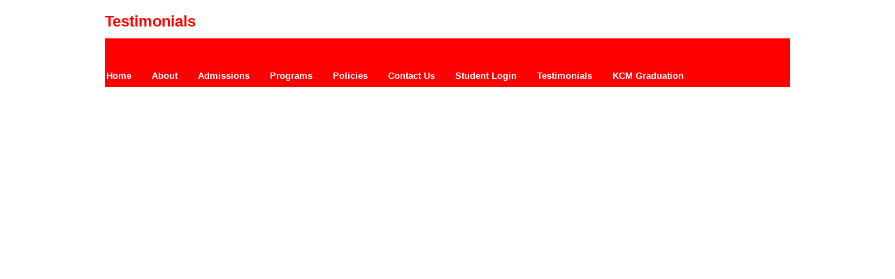

--- FILE ---
content_type: text/html; charset=UTF-8
request_url: http://kcmbarberschool.com/testimonials/
body_size: 1555
content:
	<div class="content">
		<div class="wrapper">
					
				<h2>Testimonials</h2>
				<p><!-- TEMP vvv TEMP --></p>
<link rel="stylesheet" type="text/css" href="http://kcmbarberschool.com/wp-content/themes/kcmbarberschool/style.css" />
<div class="navigation">
<div class="wrapper">
<div id="navwrap" class="menu-top-menu-container">
<ul id="menu-top-menu" class="dropdown">
<li id="menu-item-41" class="menu-item menu-item-type-post_type menu-item-object-page menu-item-41"><a href="http://kcmbarberschool.com/home/">Home</a></li>
<li id="menu-item-42" class="menu-item menu-item-type-post_type menu-item-object-page menu-item-42"><a href="http://kcmbarberschool.com/home/about/">About</a></li>
<li id="menu-item-47" class="menu-item menu-item-type-post_type menu-item-object-page menu-item-has-children menu-item-47"><a href="http://kcmbarberschool.com/admissions/">Admissions</a>
<ul class="sub-menu">
<li id="menu-item-44" class="menu-item menu-item-type-post_type menu-item-object-page menu-item-44"><a href="http://kcmbarberschool.com/application/">Application</a></li>
<li id="menu-item-46" class="menu-item menu-item-type-post_type menu-item-object-page menu-item-46"><a href="http://kcmbarberschool.com/gainful-employment-disclosure/">Gainful Employment-Disclosure</a></li>
</ul>
</li>
<li id="menu-item-85" class="menu-item menu-item-type-custom menu-item-object-custom menu-item-has-children menu-item-85"><a href="#">Programs</a>
<ul class="sub-menu">
<li id="menu-item-43" class="menu-item menu-item-type-post_type menu-item-object-page menu-item-43"><a href="http://kcmbarberschool.com/program/1500-program/">1500 Hour Barber Program</a></li>
<li id="menu-item-160" class="menu-item menu-item-type-post_type menu-item-object-page menu-item-160"><a href="http://kcmbarberschool.com/program/barbering-theory-certification/">Barbering Theory Certification</a></li>
<li id="menu-item-162" class="menu-item menu-item-type-post_type menu-item-object-page menu-item-162"><a href="http://kcmbarberschool.com/program/basic-hair-cutting-course/">Basic Hair Cutting Course</a></li>
<li id="menu-item-161" class="menu-item menu-item-type-post_type menu-item-object-page menu-item-161"><a href="http://kcmbarberschool.com/program/barber-exam-prep/">Barber Exam Prep</a></li>
</ul>
</li>
<li id="menu-item-40" class="menu-item menu-item-type-post_type menu-item-object-page menu-item-40"><a href="http://kcmbarberschool.com/mission/">Policies</a></li>
<li id="menu-item-39" class="menu-item menu-item-type-post_type menu-item-object-page menu-item-39"><a href="http://kcmbarberschool.com/contact-us/">Contact Us</a></li>
<li id="menu-item-179" class="menu-item menu-item-type-post_type menu-item-object-page menu-item-179"><a href="http://kcmbarberschool.com/student-login/">Student Login</a></li>
<li id="menu-item-249" class="menu-item menu-item-type-post_type menu-item-object-page menu-item-249"><a href="http://kcmbarberschool.com/testimonials/">Testimonials</a></li>
<li id="menu-item-274" class="menu-item menu-item-type-post_type menu-item-object-page menu-item-274"><a href="http://kcmbarberschool.com/kcm-graduation/">KCM Graduation</a></li>
</ul>
</div></div>
</div>
<p><!-- TEMP ^^^ TEMP --></p>
<p><center><iframe src="https://www.youtube.com/embed/eFECaSaG5cc" width="560" height="315" frameborder="0" allowfullscreen="allowfullscreen"></iframe></center></p>
<p><iframe src="https://www.youtube.com/embed/aaPdzMk5XVk" width="560" height="315" frameborder="0" allowfullscreen="allowfullscreen"></iframe></p>
<p><iframe src="https://www.youtube.com/embed/9AnmnbyXtb0" width="560" height="315" frameborder="0" allowfullscreen="allowfullscreen"></iframe></p>
<p><iframe width="560" height="315" src="https://www.youtube.com/embed/gcRcB7AkZ64" frameborder="0" allowfullscreen></iframe></p>
<p><iframe width="560" height="315" src="https://www.youtube.com/embed/dTS49GG_Gkc" frameborder="0" allowfullscreen></iframe></p>
					
						</div>
		
			<div class="sidebar">
			
									    <!�Default sidebar info goes here�>
				
				
			</div>


		<div class="clear"></div>			
	</div>
<div class="footer">
	<div class="wrapper">
	
		<div class="social">
			<a target="_blank" href="#"><img src="http://luxspava.com/wp-content/uploads/2015/03/facebook.png" /></a><a target="_blank"  href="#"><img src="http://luxspava.com/wp-content/uploads/2015/03/twitter.png" /></a>&nbsp;&nbsp;<a target="_blank"  href="#"><img src="http://luxspava.com/wp-content/uploads/2015/03/linkedin.png" /></a>&nbsp;&nbsp;<a target="_blank"  href="#"><img src="http://luxspava.com/wp-content/uploads/2015/03/googleplus.png" /></a>
		</div>
		<div class="copyright">Copyright &copy; 2017 www.kcmbarberschool.com</div>
		<div class="clear"></div>	

	</div>
</div>



<!-- Generated in 0.513 seconds. (51 q) -->

		<div style="display:none">
	</div>
<link rel='stylesheet' id='gallery-bank.css-css'  href='http://kcmbarberschool.com/wp-content/plugins/gallery-bank/assets/css/gallery-bank.css?ver=4.3.1' type='text/css' media='all' />
<link rel='stylesheet' id='pretty-photo.css-css'  href='http://kcmbarberschool.com/wp-content/plugins/gallery-bank/assets/css/pretty-photo.css?ver=4.3.1' type='text/css' media='all' />
<link rel='stylesheet' id='jetpack_css-css'  href='http://kcmbarberschool.com/wp-content/plugins/jetpack/css/jetpack.css?ver=3.7.2' type='text/css' media='all' />
<script type='text/javascript' src='http://kcmbarberschool.com/wp-includes/js/jquery/jquery.js?ver=1.11.3'></script>
<script type='text/javascript' src='http://kcmbarberschool.com/wp-includes/js/jquery/jquery-migrate.min.js?ver=1.2.1'></script>
<script type='text/javascript' src='http://kcmbarberschool.com/wp-content/plugins/gallery-bank/assets/js/jquery.masonry.min.js?ver=4.3.1'></script>
<script type='text/javascript' src='http://kcmbarberschool.com/wp-content/plugins/gallery-bank/assets/js/isotope.pkgd.js?ver=4.3.1'></script>
<script type='text/javascript' src='http://kcmbarberschool.com/wp-content/plugins/gallery-bank/assets/js/img-liquid.js?ver=4.3.1'></script>
<script type='text/javascript' src='http://kcmbarberschool.com/wp-content/plugins/gallery-bank/assets/js/jquery.pretty-photo.js?ver=4.3.1'></script>
<script type='text/javascript' src='http://stats.wp.com/e-202605.js' async defer></script>
<script type='text/javascript'>
	_stq = window._stq || [];
	_stq.push([ 'view', {v:'ext',j:'1:3.7.2',blog:'100227867',post:'231',tz:'0',srv:'kcmbarberschool.com'} ]);
	_stq.push([ 'clickTrackerInit', '100227867', '231' ]);
</script>


</body>
</html>

--- FILE ---
content_type: text/css
request_url: http://kcmbarberschool.com/wp-content/themes/kcmbarberschool/style.css
body_size: 1544
content:
/*

Theme Name: kcmbarberschool

Theme URI: http://www.kcmbarberschool.com

Description: Beauty Center Wordpress Theme

Version: 2.1

Author: Smart Software Ltd.

Author URI: http://smartsoftbd.com/

License: GNU General Public License



*/





body{ font-family:Verdana, Arial, Helvetica, sans-serif; font-size:13px; margin:0px; line-height:22px; background:#000;}



.topbar{background:red; width:100%;}



.wrapper{width:980px; height:auto; margin:auto;}



.topbar .left{width:420px; float:left;}

.topbar .middle{width:220px; float:left;}

.topbar .topmenu{width:300px; float:right; text-align:right; padding-top:4px; color:#fff;}



.clear{clear:both;}



a{text-decoration:none;}



.header{width:100%; height:auto;}



.header .logo {width:250px; float:left;}



.header .slogan {width:600px; float:right;text-align:right; }



.header .slider{width:980px; height:auto; margin-top:30px;}



.navigation{width:100%; height:70px; background:red; color:#fff; margin-bottom:5px; font-weight:bold;}



.navigation .wrapper{ width:960px; padding-top:2px; height:auto; margin:auto; background:red; }





 

li{list-style-type:none;} 





img {border:0px;}



a {text-decoration:none; color:#000;}







.video {width:100%; clear:both; height:auto; padding-top:30px; padding-bottom:30px; background:#000000; color:#fff;}



.videobottom{background:#000; color:#fff; padding-top:15px; }



.videobottom .videoarea{width:100%; height:auto;}



.videobottom .videoarea .videobox{width:281px; height:auto; float:left; margin-right:30px; border:2px dotted #000; padding:10px; background:#fff;}



.videobottom .videoarea .videoboxright{width:281px; height:auto; float:left; border:2px dotted #000; padding:10px; background:#fff;}



.videobottom .testimonial{width:100%; height:auto; margin-top:25px;}

.videobottom .testimonial .customer{width:490px; float:left; height:auto;}

.videobottom .testimonial .testimonials{width:490px; height:auto; float:left;}





.videobottom .title{width:100%; height:auto; padding-bottom:20px;}



.videobottom .title .titleboxleft{width:305px; height:auto; float:left; margin-right:30px;}



.videobottom .title .titleboxright{width:305px; height:auto; float:left; margin-right:30px;}









.footerwidget {width:100%; height:auto; margin-top:25px; margin-bottom:25px; clear:both;}



.footerwidget .wrapper .box{width:281px; height:auto; float:left; margin-right:30px; border:2px dotted #000; padding:10px; background:#fff; box-shadow:3px 3px 3px red;}

 

.footerwidget .wrapper .boxright{width:281px; height:auto; float:left; border:2px dotted #000; padding:10px; background:#fff; box-shadow:3px 3px 3px red;}





.footerwidget .wrapper .box h2{color:red;}



.footerwidget .wrapper .boxright h2{color:red;}





.footer {width:100%; height:auto:  clear:both; background:#F6F6F6; padding-top:20px; padding-bottom:10px;}

.footer .wrapper .social{width:400px; float:left;}

.footer .wrapper .copyright{width:550px; float:right; text-align:right; font-size:14px; padding-top:3px;}















.content{width:100%; height:auto; background:#fff; clear:both;}



.content .wrapper{padding-top:20px; padding-bottom:50px; }



h2{font-size:22px; font-weight:bold; color:red;  padding:0px; margin:0px;}





.content .wrapper .maincontent{width:650px; float:left;}



.content .wrapper .sidebar{width:290px; float:right;}



.content .wrapper .sidebar li{padding-bottom:20px;}



.content .wrapper .sidebar h2{padding-bottom:10px; color:#D8B027;}



.content .wrapper h2{color:red;}



/* The container wrapping ul.dropdown */
#navwrap {
float:left;
width:100%; margin-left:-30px;

}
 
/* Top level Unordered list */
ul.dropdown {
list-style:none;
float:left;
width:100%;
padding: 10px 10px;
}
 
ul.dropdown  li{
float:left; /* makes horiz list */
position:relative; /* hey Submenu ULs, appear below! */
}
 
ul.dropdown a {
padding:12px; /*space the items, occupy entire height too.*/
color:#fff;
text-decoration:none;  margin-right:5px; font-weight:bold;

}
 
/* Style the link hover */
ul.dropdown li:hover a {
background:#000;font-weight:bold;
 
}
 
/* Displays the link as blocks. */
ul.dropdown li ul a {
display:block;font-weight:bold;
}
 
/* sub menus!!  */
 
ul.dropdown ul {
list-style: none;
margin:0; /* Appear just below the hovering list */
padding:0;
width:300px; /* specify the width. */
position:absolute; /* needed */
z-index:500; /* specify the order */
}
 
ul.dropdown li ul {
 /* Positioning:Calc with top level horz list height */

}
 
ul.dropdown ul ul {
top:0;
left:100%; /* Position the sub menus to right. */
}
 
ul.dropdown ul li {
float:none; /* umm.. Appear below the previous one. mmkay? */
}
 
/* Drop Down! */
 
/* Hide all the dropdowns (submenus) */
ul.dropdown ul,
ul.dropdown li:hover ul ul,
ul.dropdown ul li:hover ul ul
{ display: none; }
 
/* Display the submenus only when li are hovered */
ul.dropdown li:hover ul,
ul.dropdown ul li:hover ul ,
ul.dropdown ul li ul li:hover ul
{ display: block;}
 
ul.dropdown li * a:hover {
/* Change color of links when hovered */
color:#fff;

}